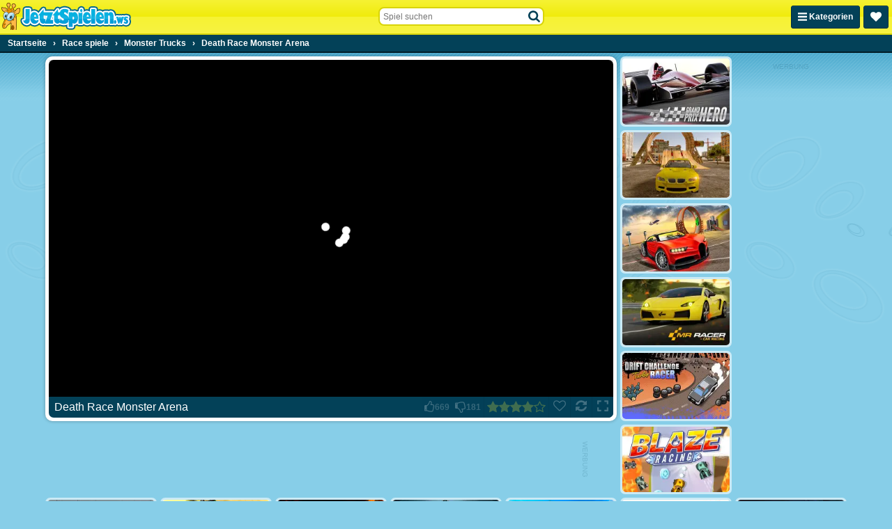

--- FILE ---
content_type: text/html; charset=utf-8
request_url: https://html5.gamedistribution.com/31d1ee9c34d4437599cb73d5b37b6134/?gd_sdk_referrer_url=https%3A%2F%2Fwww.jetztspielen.ws%2Fg%2Fdeath-race-monster-arena
body_size: 2119
content:
<!DOCTYPE html><html lang=en><head><title>Death Race Monster Arena</title><meta name=viewport content="width=device-width,initial-scale=1,maximum-scale=1,user-scalable=no"><meta name=description content="These trucks are not toys, they are tough and dangerous because these trucks are monster trucks! Get ready to live the adrenaline to the full with the most dangerous monster trucks of all time. You will join derby arena battles, you will join free driving adventures or you will join super exciting races. You can do all of these with various monster trucks which you can buy with the coins and gold in the game. Pick your car and pick your game mode and start this adventure in single player or in two player options! Let&#39;s go!"><meta name=keywords content=monster,arena,2players,multiplayer><meta property=og:type content=website><meta property=og:title content="Death Race Monster Arena"><meta property=og:description content="These trucks are not toys, they are tough and dangerous because these trucks are monster trucks! Get ready to live the adrenaline to the full with the most dangerous monster trucks of all time. You will join derby arena battles, you will join free driving adventures or you will join super exciting races. You can do all of these with various monster trucks which you can buy with the coins and gold in the game. Pick your car and pick your game mode and start this adventure in single player or in two player options! Let&#39;s go!"><meta property=og:image content=https://img.gamedistribution.com/31d1ee9c34d4437599cb73d5b37b6134-512x512.jpeg><meta property=og:url content=https://html5.gamedistribution.com/31d1ee9c34d4437599cb73d5b37b6134/ ><link rel=canonical href=https://html5.gamedistribution.com/31d1ee9c34d4437599cb73d5b37b6134/ ><link rel=manifest href=manifest_1.5.18.json><link rel=preconnect href=https://html5.api.gamedistribution.com><link rel=preconnect href=https://game.api.gamedistribution.com><link rel=preconnect href=https://pm.gamedistribution.com><script type=text/javascript>if ('serviceWorker' in navigator) {
    navigator
      .serviceWorker
      .register(`/sw_1.5.18.js`)
      .then(function () {
        console.log('SW registered...');
      })
      .catch(err => {
        console.log('SW not registered...', err.message);
      });
  }</script><script type=application/ld+json>{
  "@context": "http://schema.org",
  "@type": "Game",
  "name": "Death Race Monster Arena",
  "url": "https://html5.gamedistribution.com/31d1ee9c34d4437599cb73d5b37b6134/",
  "image": "https://img.gamedistribution.com/31d1ee9c34d4437599cb73d5b37b6134-512x512.jpeg",    
  "description": "These trucks are not toys, they are tough and dangerous because these trucks are monster trucks! Get ready to live the adrenaline to the full with the most dangerous monster trucks of all time. You will join derby arena battles, you will join free driving adventures or you will join super exciting races. You can do all of these with various monster trucks which you can buy with the coins and gold in the game. Pick your car and pick your game mode and start this adventure in single player or in two player options! Let&#39;s go!",
  "creator":{
    "name":"RHM Interactive"
    
    },
  "publisher":{
    "name":"GameDistribution",
    "url":"https://gamedistribution.com/games/death-race-monster-arena"
    },
  "genre":[
      "monster",
      "arena",
      "2players",
      "multiplayer"
  ]
}</script><style>html{height:100%}body{margin:0;padding:0;background-color:#000;overflow:hidden;height:100%}#game{position:absolute;top:0;left:0;width:0;height:0;overflow:hidden;max-width:100%;max-height:100%;min-width:100%;min-height:100%;box-sizing:border-box}</style></head><body><iframe id=game frameborder=0 allow=autoplay allowfullscreen seamless scrolling=no></iframe><script type=text/javascript>(function () {
    function GameLoader() {
      this.init = function () {
        this._gameId = "31d1ee9c34d4437599cb73d5b37b6134";
        this._container = document.getElementById("game");
        this._loader = this._getLoaderData();
        this._hasImpression = false;
        this._hasSuccess = false;
        this._insertGameSDK();
        this._softgamesDomains = this._getDomainData();
      };

      this._getLoaderData = function () {
        return {"enabled":true,"sdk_version":"1.15.2","_":55};
      }

      this._getDomainData = function(){
        return [{"name":"minigame.aeriagames.jp","id":4217},{"name":"localhost:8080","id":4217},{"name":"minigame-stg.aeriagames.jp","id":4217}];
      }

      this._insertGameSDK = function () {
        if (!this._gameId) return;

        window["GD_OPTIONS"] = {
          gameId: this._gameId,
          loader: this._loader,
          onLoaderEvent: this._onLoaderEvent.bind(this),
          onEvent: this._onEvent.bind(this)
        };

        (function (d, s, id) {
          var js,fjs = d.getElementsByTagName(s)[0];
          if (d.getElementById(id)) return;
          js = d.createElement(s);
          js.id = id;
          js.src = "https://html5.api.gamedistribution.com/main.min.js";
          fjs.parentNode.insertBefore(js, fjs);
        })(document, "script", "gamedistribution-jssdk");
      };

      this._loadGame = function (options) {

        if (this._container_initialized) {
          return;
        }

        var formatTokenURLSearch = this._bridge.exports.formatTokenURLSearch;
        var extendUrlQuery = this._bridge.exports.extendUrlQuery;
        var base64Encode = this._bridge.exports.base64Encode;
        const ln_param = new URLSearchParams(window.location.search).get('lang');

        var data = {
          parentURL: this._bridge.parentURL,
          parentDomain: this._bridge.parentDomain,
          topDomain: this._bridge.topDomain,
          hasImpression: options.hasImpression,
          loaderEnabled: true,
          host: window.location.hostname,
          version: "1.5.18"
        };

        var searchPart = formatTokenURLSearch(data);
        var gameSrc = "//html5.gamedistribution.com/rvvASMiM/31d1ee9c34d4437599cb73d5b37b6134/index.html" + searchPart;
        this._container.src = gameSrc;

        this._container.onload = this._onFrameLoaded.bind(this);

        this._container_initialized = true;
      };

      this._onLoaderEvent = function (event) {
        switch (event.name) {
          case "LOADER_DATA":
            this._bridge = event.message.bridge;
            this._game = event.message.game;
            break;
        }
      };

      this._onEvent = function (event) {
        switch (event.name) {
          case "SDK_GAME_START":
            this._bridge && this._loadGame({hasImpression: this._hasImpression});
            break;
          case "AD_ERROR":
          case "AD_SDK_CANCELED":
            this._hasImpression = false || this._hasSuccess;
            break;
          case "ALL_ADS_COMPLETED":
          case "COMPLETE":
          case "USER_CLOSE":
          case "SKIPPED":
            this._hasImpression = true;
            this._hasSuccess = true;
            break;
        }
      };

      this._onFrameLoaded=function(event){
        var container=this._container;
        setTimeout(function(){
          try{
            container.contentWindow.focus();
          }catch(err){
          }
        },100);
      }
    }
    new GameLoader().init();
  })();</script></body></html>

--- FILE ---
content_type: application/javascript
request_url: https://ccf.admeen.org/4/fp/cff61a56ea68c68e88301d194a1a1341/js/defer.min.js
body_size: -111
content:
(function(){var a="https://ccf.admeen.org/4/fp/cff61a56ea68c68e88301d194a1a1341/js/page/"+(admDl&&admDl[0]&&admDl[0].js?admDl[0].js:"other")+".min.js";admLoadJs("https://ccf.admeen.org/4/fp/cff61a56ea68c68e88301d194a1a1341/js/ads/adasync.min.js");admLoadJs(a)})();
